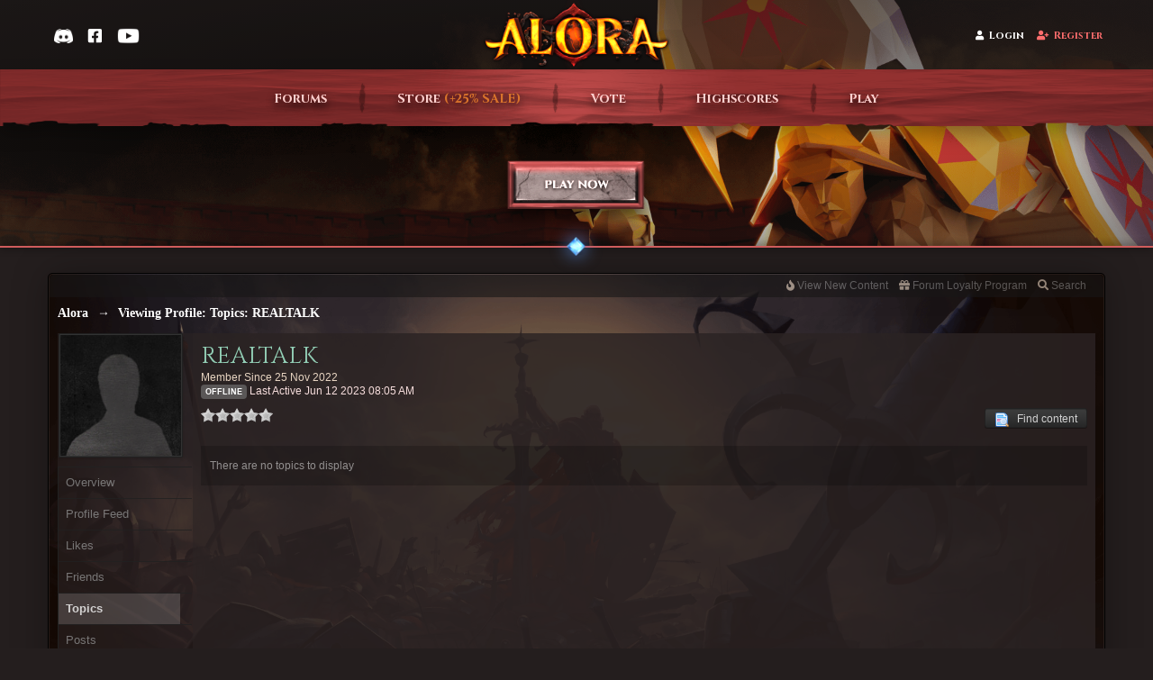

--- FILE ---
content_type: application/javascript
request_url: https://www.alora.io/forums/public/js/ips.status.js
body_size: 2366
content:
/************************************************/
/* IPB3 Javascript								*/
/* -------------------------------------------- */
/* ips.status.js - Status  management code		*/
/* (c) IPS, Inc 2008							*/
/* -------------------------------------------- */
/* Author: Matt Mecham							*/
/************************************************/

var _status = window.IPBoard;

_status.prototype.status = {
	_updateClicked: false,
	forMemberId: 0,
	maxReplies: 0,
	smallSpace: 0,
	myLatest: 0,
	skin_group: 'profile',
	events: { 'page': false, 'normal': false },
	
	init: function()
	{
		Debug.write("Initializing ips.status.js");
		
		document.observe("dom:loaded", function(){
			ipb.status.initEvents();
		});
	},
	
	/*!! initEvents */
	initEvents: function()
	{
		Debug.write( 'Status init' );
		/* Show all comments link */
		ipb.delegate.register(".__showAll", ipb.status.showAllComments);
		
		/* Links for showing reply box */
		ipb.delegate.register(".__showform", ipb.status.showForm);
		
		/* Submit button for replies */
		$$('.__submit').each( function(suBo)
		{
			id = suBo.identify();
			
			$(id).observe( 'click', ipb.status.addReply.bindAsEventListener( this, id.replace( 'statusSubmit-', '' ) ) );
		});
		
		/* Delete comment link */
		ipb.delegate.register(".__sDR", ipb.status.deleteReply);
		
		/* Delete status link */
		ipb.delegate.register(".__sD", ipb.status.deleteStatus);
		
		/* Lock status link */
		ipb.delegate.register(".__sL", ipb.status.lockStatus);
		
		/* Unlock status link */
		ipb.delegate.register(".__sU", ipb.status.unlockStatus);
		
		/* Delete status link */
		ipb.delegate.register(".__sT", ipb.status.showFeedback);
		
		/* Delete status link */
		ipb.delegate.register(".__sTO", ipb.status.hideFeedback);
		
		if ( $('statusUpdate_page') && ipb.status.events['page'] === false )
		{
			try
			{
				ipb.status.forMemberId = parseInt( $('statusUpdate_page').readAttribute('data-for-member-id') );
			}
			catch(e) {}
			
			if ( ! ipb.status.forMemberId )
			{
				$('statusUpdate_page').defaultize( ipb.lang['global_status_update'] );
			}
			else
			{
				$('statusUpdate_page').defaultize( ipb.lang['global_leave_msg'] );
			}
			
			ipb.status.events['page'] = $('statusSubmit_page').on( 'click', ipb.status.updateSubmit.bindAsEventListener( this, 'statusUpdate_page' ) );
		}
	},
	
	showForm: function(e, elem)
	{
		Event.stop(e);
		
		var id = $( elem ).id.replace('statusReplyFormShow-', '');
		if( Object.isUndefined( id ) || !$('statusReplyForm-' + id) ){ return; }
		
		$(elem).hide();
		$('statusReplyForm-' + id).show();
		$('statusText-' + id).focus();
	},
	
	
	/*!! updateSubmit */
	/* Add a sexy ajax status" */
	updateSubmit: function(e, field)
	{
		Event.stop(e);
		
		$('statusSubmitGlobal').stopObserving( 'click' );
		
		if ( $( field ).value.length < 2 || $( field ).value == ipb.lang['prof_update_default'] )
		{
			return false;
		}
		
		var su_Twitter  = $('su_Twitter') && $('su_Twitter').checked ? 1  : 0;
		var su_Facebook = $('su_Facebook') && $('su_Facebook').checked ? 1 : 0;
		
		new Ajax.Request( ipb.vars['base_url'] + "app=members&section=status&module=ajax&do=new&md5check=" + ipb.vars['secure_hash'] + '&smallSpace=' + ipb.status.smallSpace + '&skin_group=' + ipb.status.skin_group + '&forMemberId=' + ipb.status.forMemberId,
						{
							method: 'post',
							evalJSON: 'force',
							parameters: {
								content: $( field ).value.encodeParam(),
								su_Twitter: su_Twitter,
								su_Facebook: su_Facebook
							},
							onSuccess: function(t)
							{
								if( Object.isUndefined( t.responseJSON ) )
								{
									alert( ipb.lang['action_failed'] );
									return;
								}
								
								if ( t.responseJSON && t.responseJSON['error'] )
								{
									if( t.responseJSON['error'] == 'prof_comment_mod' )
									{
										ipb.global.okDialogue( ipb.lang['prof_comment_mod'] );
									}
									else
									{
										ipb.global.errorDialogue( t.responseJSON['error'] );
									}
								}
								else
								{
									try
									{
										/* Hide the no statuses field if available */
										if ( $('noStatusUpdates') && $('noStatusUpdates').visible() )
										{
											$('noStatusUpdates').hide();
										}
										
										$('status_wrapper').innerHTML = t.responseJSON['html'] + $('status_wrapper').innerHTML;
										
										/* Showing latest only? */
										if ( ipb.status.myLatest )
										{
											if ( $('statusWrap-' + ipb.status.myLatest ) )
											{
												$('statusWrap-' + ipb.status.myLatest ).hide();
											}
										}
										
										/* Need to blur out of field
											@link	http://community.invisionpower.com/tracker/issue-21358-small-input-field-behavior-issue-after-updating-status/
										*/
										$( field ).blur();
										$( field ).value = '';
										
										ipb.menus.closeAll(e);
										
										/* Re-init events */
										ipb.status.initEvents();
									}
									catch(err)
									{
										Debug.error( 'Logging error: ' + err );
									}
								}
							}
						});
	},
	
	/*!! deleteStatus */
	/* result of clicking "delete" on a status */
	deleteStatus: function(e, elem)
	{
		Event.stop(e);
		
		if ( ! confirm( ipb.lang['delete_confirm'] ) )
		{
			return false;
		}
		
		var status = $( elem ).className.match('__d([0-9]+)');
		if( status == null || Object.isUndefined( status[1] ) ){ Debug.error("Error showing all comments"); return; }
		var status_id = status[1];
		
		new Ajax.Request( ipb.vars['base_url'] + "app=members&section=status&module=ajax&do=deleteStatus&status_id=" + status_id + "&md5check=" + ipb.vars['secure_hash'],
						{
							method: 'get',
							onSuccess: function(t)
							{
								if( Object.isUndefined( t.responseJSON ) || t.responseJSON.error )
								{
									alert( ipb.lang['action_failed'] );
									return;
								}
								else
								{
									$('statusWrap-' + status_id ).remove();
								}
							}
						});
	},
	
	/*!! showFeedback */
	/* result of clicking "lock" on a status */
	showFeedback: function(e, elem)
	{
		Event.stop(e);
		
		var status = $( elem ).className.match('__t([0-9]+)');
		if( status == null || Object.isUndefined( status[1] ) ){ Debug.error("Error"); return; }
		var status_id = status[1];
		
		//$('statusWrap-' + status_id ).addClassName('rowdark');
		if( $('statusReplyFormShow-' + status_id ) )
		{
			$('statusReplyFormShow-' + status_id ).hide();
		}
		
		if( $('statusReplyForm-' + status_id ) )
		{
			$('statusReplyForm-' + status_id ).show();
		}
		
		$('statusFeedback-' + status_id ).show();
		$('statusToggle-' + status_id ).hide();
		$('statusToggleOff-' + status_id ).show();
		
		if( $('statusText-' + status_id ) )
		{
			$('statusText-' + status_id ).focus();
		}
	},
	
	/*!! hideFeedback */
	/* result of clicking "lock" on a status */
	hideFeedback: function(e, elem)
	{
		Event.stop(e);
		
		var status = $( elem ).className.match('__to([0-9]+)');
		if( status == null || Object.isUndefined( status[1] ) ){ Debug.error("Error"); return; }
		var status_id = status[1];
		
		//$('statusWrap-' + status_id ).removeClassName('rowdark');
		$('statusFeedback-' + status_id ).hide();
		$('statusToggle-' + status_id ).show();
		$('statusToggleOff-' + status_id ).hide();
	},

	
	/*!! lockStatus */
	/* result of clicking "lock" on a status */
	lockStatus: function(e, elem)
	{
		Event.stop(e);
		
		if ( ! confirm( ipb.lang['delete_confirm'] ) )
		{
			return false;
		}
		
		var status = $( elem ).className.match('__l([0-9]+)');
		if( status == null || Object.isUndefined( status[1] ) ){ Debug.error("Error"); return; }
		var status_id = status[1];
		
		new Ajax.Request( ipb.vars['base_url'] + "app=members&section=status&module=ajax&do=lockStatus&status_id=" + status_id + "&md5check=" + ipb.vars['secure_hash'] + '&skin_group=' + ipb.status.skin_group,
						{
							method: 'get',
							onSuccess: function(t)
							{
								if( Object.isUndefined( t.responseJSON ) || t.responseJSON.error )
								{
									alert( ipb.lang['action_failed'] );
									return;
								}
								else
								{
									$('statusUnlock-' + status_id ).show();
									$('statusLock-' + status_id ).hide();
									$('statusLockImg-' + status_id ).show();
									
								}
							}
						});
	},
	
	/*!! unlockStatus */
	/* result of clicking "unlock" on a status */
	unlockStatus: function(e, elem)
	{
		Event.stop(e);
		
		if ( ! confirm( ipb.lang['delete_confirm'] ) )
		{
			return false;
		}
		
		var status = $( elem ).className.match('__u([0-9]+)');
		if( status == null || Object.isUndefined( status[1] ) ){ Debug.error("Error"); return; }
		var status_id = status[1];
		
		new Ajax.Request( ipb.vars['base_url'] + "app=members&section=status&module=ajax&do=unlockStatus&status_id=" + status_id + "&md5check=" + ipb.vars['secure_hash']+ '&skin_group=' + ipb.status.skin_group,
						{
							method: 'get',
							onSuccess: function(t)
							{
								if( Object.isUndefined( t.responseJSON ) || t.responseJSON.error )
								{
									alert( ipb.lang['action_failed'] );
									return;
								}
								else
								{
									$('statusUnlock-' + status_id ).hide();
									$('statusLock-' + status_id ).show();
									$('statusLockImg-' + status_id ).hide();
								}
							}
						});
	},
	
	/*!! deleteReply */
	/* result of clicking "delete" on a comment */
	deleteReply: function(e, elem)
	{
		Event.stop(e);
		
		if ( ! confirm( ipb.lang['delete_confirm'] ) )
		{
			return false;
		}
		
		var status = $( elem ).className.match('__dr([0-9]+)-([0-9]+)');
		if( status == null || Object.isUndefined( status[1] ) ){ Debug.error("Error showing all comments"); return; }
		var status_id = status[1];
		var reply_id  = status[2];
		
		new Ajax.Request( ipb.vars['base_url'] + "app=members&section=status&module=ajax&do=deleteReply&status_id=" + status_id + "&reply_id=" + reply_id + "&md5check=" + ipb.vars['secure_hash']+ '&skin_group=' + ipb.status.skin_group,
						{
							method: 'get',
							onSuccess: function(t)
							{
								if( Object.isUndefined( t.responseJSON ) || t.responseJSON.error )
								{
									alert( ipb.lang['action_failed'] );
									return;
								}
								else
								{
									$('statusReply-' + reply_id ).remove();
								}
							}
						});
	},


	/*!! showAllComments */
	/* result of clicking "show all X comments" */
	showAllComments: function(e, elem)
	{
		Event.stop(e);
		
		var status = $( elem ).className.match('__x([0-9]+)');
		if( status == null || Object.isUndefined( status[1] ) ){ Debug.error("Error showing all comments"); return; }
		var status_id = status[1];
		
		new Ajax.Request( ipb.vars['base_url'] + "app=members&section=status&module=ajax&do=showall&status_id=" + status_id + "&md5check=" + ipb.vars['secure_hash']+ '&skin_group=' + ipb.status.skin_group,
						{
							method: 'get',
							onSuccess: function(t)
							{
								if( Object.isUndefined( t.responseJSON ) )
								{
									alert( ipb.lang['action_failed'] );
									return;
								}
								
								if ( t.responseJSON['error'] )
								{
									alert( t.responseJSON['error'] );
								}
								else
								{
									try {
										$('statusMoreWrap-' + status_id ).hide();

										if( $( 'statusReplyBlank-' + status_id ) )
										{
											$( 'statusReplyBlank-' + status_id ).update( '' );
										}

										$('statusReplies-' + status_id ).update( t.responseJSON['html'] );
										
										if ( t.responseJSON['status_replies'] > 20 )
										{
											$('statusReplies-' + status_id ).addClassName('status_replies_many');
										}
									}
									catch(err)
									{
										Debug.error( err );
									}
								}
							}
						});
	},
	
	/*!! addReply */
	/* Add a sexy ajax reply" */
	addReply: function(e, status_id)
	{
		Event.stop(e);
		
		if ( $('statusText-' + status_id ).value.length < 2 )
		{
			return false;
		}
		
		new Ajax.Request( ipb.vars['base_url'] + "app=members&section=status&module=ajax&do=reply&status_id=" + status_id + "&md5check=" + ipb.vars['secure_hash']+ '&skin_group=' + ipb.status.skin_group,
						{
							method: 'post',
							evalJSON: 'force',
							parameters: {
								content: $('statusText-' + status_id ).value.encodeParam()
							},
							onSuccess: function(t)
							{
								if( Object.isUndefined( t.responseJSON ) )
								{
									alert( ipb.lang['action_failed'] );
									return;
								}
								
								if ( t.responseJSON['error'] )
								{
									alert( t.responseJSON['error'] );
								}
								else
								{
									try {
										$( 'statusReplyBlank-' + status_id ).show().innerHTML += t.responseJSON['html'];
										$( 'statusText-' + status_id ).value = '';
									}
									catch(err)
									{
										Debug.write( err );
									}
								}
							}
						});
	}
};

ipb.status.init();

--- FILE ---
content_type: application/javascript
request_url: https://www.alora.io/js/main.js
body_size: 421
content:
function isIpadPro() {
    return navigator.maxTouchPoints && navigator.maxTouchPoints > 2 && /MacIntel/.test(navigator.platform); //10.5" iPad Pro shows up as a Mac, need to check touch points
}

function getDeviceType() {
    const ua = navigator.userAgent;
    const tabletRegex = /(tablet|ipad|playbook|silk)|(android(?!.*mobi))/i;
    const mobRegex = /Mobile|iP(hone|od)|Android|BlackBerry|IEMobile|Kindle|Silk-Accelerated|(hpw|web)OS|Opera M(obi|ini)/;

    if (tabletRegex.test(ua) || isIpadPro()) return "tablet";
    if (mobRegex.test(ua)) return "mobile";
    return "desktop";
}

const dvType = getDeviceType();

function isMobile() {
    //WARNING: Not reliable and can be spoofed, but on iOS we kind of need to use this since they don't support navigator.userAgentData
    return dvType == "mobile";
    // return /Android|webOS|iPhone|iPad|iPod|BlackBerry|IEMobile/i.test(navigator.userAgent);
}

function isTablet() {
    return dvType == "tablet";
}

$(document).ready(function () {
    $('.hidden-nav .hidden-img').on('click', function () {
        $('.menu').css('visibility', 'visible');
    })

    $('.menu .close').on('click', function () {
        $('.menu').css('visibility', 'hidden');
    })
});
$(document).ready(function(){
      $("a").on('click', function(event) {
        if (this.hash !== "") {
          event.preventDefault();
          var hash = this.hash;
          $('html, body').animate({scrollTop: $(hash).offset().top},'slow');
      } 
  });
});

$(".play").click(function() {
    if (isMobile() || isTablet()) {
        window.location = "https://mobile.alora.io";
    } else {
        window.location = "https://www.alora.io/play";
    }
});

--- FILE ---
content_type: text/plain
request_url: https://www.google-analytics.com/j/collect?v=1&_v=j102&a=455622328&t=pageview&_s=1&dl=https%3A%2F%2Fwww.alora.io%2Fforums%2Fuser%2F609729-realtalk%2F%3Ftab%3Dtopics&ul=en-us%40posix&dt=REALTALK%20-%20Viewing%20Profile%3A%20Topics%20-%20Alora%20%7C%20Oldschool%20MMORPG&sr=1280x720&vp=1280x720&_u=IEBAAEABAAAAACAAI~&jid=1269191319&gjid=347172488&cid=1401085376.1762764071&tid=UA-93199559-1&_gid=323595421.1762764071&_r=1&_slc=1&z=2091339346
body_size: -449
content:
2,cG-M895HKCTKX